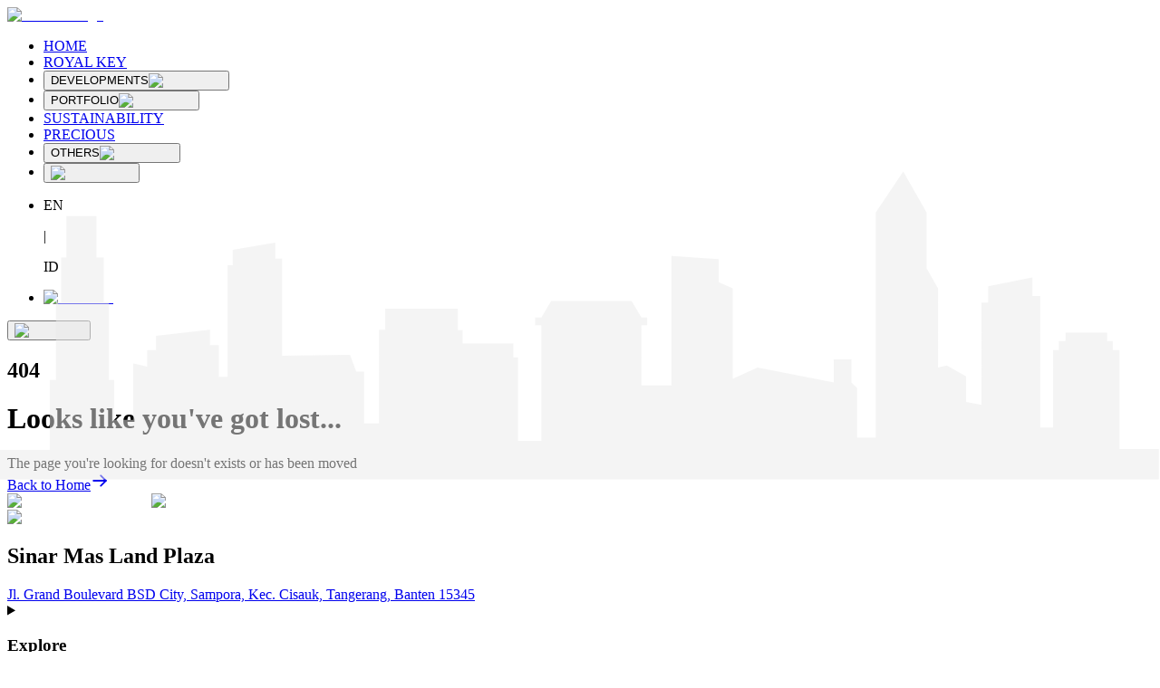

--- FILE ---
content_type: text/html; charset=utf-8
request_url: https://www.sinarmasland.com/news/amp/tangsel-sejiwa
body_size: 10180
content:
<!DOCTYPE html><html lang="en" class="__variable_ed3508 __variable_069ab3 __variable_51684b __variable_ef116d __variable_509056"><head><meta charSet="utf-8"/><meta name="viewport" content="width=device-width, initial-scale=1, maximum-scale=1"/><link rel="stylesheet" href="/_next/static/css/a4063306a0b4806d.css" data-precedence="next"/><link rel="stylesheet" href="/_next/static/css/9a243abae655cb4a.css" data-precedence="next"/><link rel="preload" as="script" fetchPriority="low" href="/_next/static/chunks/webpack-8c3cb0292e1feb1d.js"/><script src="/_next/static/chunks/4bd1b696-100b9d70ed4e49c1.js" async="" type="fff633b024b893c37ba20faa-text/javascript"></script><script src="/_next/static/chunks/1255-8befde0980f5cba9.js" async="" type="fff633b024b893c37ba20faa-text/javascript"></script><script src="/_next/static/chunks/main-app-f3336e172256d2ab.js" async="" type="fff633b024b893c37ba20faa-text/javascript"></script><script src="/_next/static/chunks/13b76428-c75990430d19f963.js" async="" type="fff633b024b893c37ba20faa-text/javascript"></script><script src="/_next/static/chunks/7523-4ce115625a6a8053.js" async="" type="fff633b024b893c37ba20faa-text/javascript"></script><script src="/_next/static/chunks/1601-e05b3aad0cee91bb.js" async="" type="fff633b024b893c37ba20faa-text/javascript"></script><script src="/_next/static/chunks/8236-8bdb78817062cde5.js" async="" type="fff633b024b893c37ba20faa-text/javascript"></script><script src="/_next/static/chunks/3324-551c54a808594d72.js" async="" type="fff633b024b893c37ba20faa-text/javascript"></script><script src="/_next/static/chunks/9515-83e2575a115fcb18.js" async="" type="fff633b024b893c37ba20faa-text/javascript"></script><script src="/_next/static/chunks/app/%5Blocale%5D/%5B...not-found%5D/page-c7f8b1a41a1d230c.js" async="" type="fff633b024b893c37ba20faa-text/javascript"></script><script src="/_next/static/chunks/app/%5Blocale%5D/loading-6744eb75cf86c7fb.js" async="" type="fff633b024b893c37ba20faa-text/javascript"></script><script src="/_next/static/chunks/4053-89cf0b19eb742633.js" async="" type="fff633b024b893c37ba20faa-text/javascript"></script><script src="/_next/static/chunks/app/%5Blocale%5D/layout-f7fd5fb7894641f7.js" async="" type="fff633b024b893c37ba20faa-text/javascript"></script><script src="/_next/static/chunks/app/%5Blocale%5D/error-40b52619208304b4.js" async="" type="fff633b024b893c37ba20faa-text/javascript"></script><script src="/_next/static/chunks/app/%5Blocale%5D/not-found-9a0349290429957b.js" async="" type="fff633b024b893c37ba20faa-text/javascript"></script><link rel="preload" href="https://www.googletagmanager.com/gtm.js?id=GTM-PHWRQV7" as="script"/><link rel="preload" href="https://cdn.izooto.com/scripts/undefined.js" as="script"/><link rel="preload" href="https://www.googletagmanager.com/gtag/js?id=G-05ZM50R9ZF" as="script"/><link rel="preload" href="https://www.googletagmanager.com/gtag/js?id=AW-696607262" as="script"/><link rel="preload" href="https://www.googletagmanager.com/gtag/js?id=AW-16626405758" as="script"/><link rel="preload" href="https://www.googletagmanager.com/gtag/js?id=AW-16468204392" as="script"/><link rel="preload" href="https://www.googletagmanager.com/gtag/js?id=AW-17104977754" as="script"/><link rel="preload" href="/qualtrics.js" as="script"/><meta name="next-size-adjust" content=""/><link rel="icon" href="/favicon.ico" sizes="any"/><meta http-equiv="Refresh" content="600"/><meta name="theme-color" content="#ab0204"/><script type="application/ld+json">{"@context":"https://schema.org","@type":"Organization","name":"Sinar Mas Land","url":"https://www.sinarmasland.com/","logo":"https://www.sinarmasland.com/app/uploads/2025/03/Logo-SML-Izooto-1.jpg","sameAs":["https://www.facebook.com/@sinarmasland","https://www.instagram.com/sinarmas_land/","https://x.com/sinarmas_land","https://www.linkedin.com/company/sinar-mas-land/"]}</script><script type="application/ld+json">{"@context":"https://schema.org","@type":"WebSite","name":"https://www.sinarmasland.com","url":"https://www.sinarmasland.com/"}</script><noscript><img height="1" width="1" style="display:none" src="https://www.facebook.com/tr?id=1162320990867127&amp;ev=PageView&amp;noscript=1"/></noscript><script src="/_next/static/chunks/polyfills-42372ed130431b0a.js" noModule="" type="fff633b024b893c37ba20faa-text/javascript"></script></head><body class="text-dark"><div hidden=""><!--$?--><template id="B:0"></template><!--/$--></div><div id="ZN_bPDQGqPGBHECKBE"></div><!--$?--><template id="B:1"></template><div class="fixed inset-0 z-50 flex items-center justify-center"><div class="h-12 w-12 animate-spin rounded-full border-4 border-dashed border-primary"></div></div><!--/$--><script type="fff633b024b893c37ba20faa-text/javascript">requestAnimationFrame(function(){$RT=performance.now()});</script><script src="/_next/static/chunks/webpack-8c3cb0292e1feb1d.js" id="_R_" async="" type="fff633b024b893c37ba20faa-text/javascript"></script><div hidden id="S:1"><header class=" bg-white fixed !top-0 z-50 max-h-svh w-full py-6 shadow-lg backdrop-blur-sm transition"><div class="grid grid-cols-[auto_1fr] px-6 xl:px-16"><a class="w-40" href="/en"><img alt="Sinarmas logo" loading="lazy" width="328" height="62" decoding="async" data-nimg="1" style="color:transparent" srcSet="/_next/image?url=%2F_next%2Fstatic%2Fmedia%2Fsinarmasland-logo-black.ae9746c6.png&amp;w=384&amp;q=75 1x, /_next/image?url=%2F_next%2Fstatic%2Fmedia%2Fsinarmasland-logo-black.ae9746c6.png&amp;w=750&amp;q=75 2x" src="/_next/image?url=%2F_next%2Fstatic%2Fmedia%2Fsinarmasland-logo-black.ae9746c6.png&amp;w=750&amp;q=75"/></a><div class="hidden self-center justify-self-end xl:block"><ul class="flex w-full items-center gap-5 2xl:gap-10"><li><a class="text-title after:bg-primary relative w-full text-sm after:absolute after:bottom-[-4px] after:left-0 after:h-[2px] after:w-0 after:transition-all after:duration-300 hover:after:w-full 2xl:text-base" href="/en">HOME</a></li><li><a class="text-title after:bg-primary relative w-full text-sm after:absolute after:bottom-[-4px] after:left-0 after:h-[2px] after:w-0 after:transition-all after:duration-300 hover:after:w-full 2xl:text-base" href="/en/royal-key">ROYAL KEY</a></li><li><button class="text-title after:bg-primary relative flex w-full items-center justify-between gap-1 text-sm after:absolute after:bottom-[-4px] after:left-0 after:h-[2px] after:w-0 after:transition-all after:duration-300 hover:after:w-full 2xl:text-base">DEVELOPMENTS<img alt="Caret down" loading="lazy" width="16" height="17" decoding="async" data-nimg="1" style="color:transparent" src="/_next/static/media/caret-down-black.603e76de.svg"/></button></li><li><button class="text-title after:bg-primary relative flex w-full items-center justify-between gap-1 text-sm after:absolute after:bottom-[-4px] after:left-0 after:h-[2px] after:w-0 after:transition-all after:duration-300 hover:after:w-full 2xl:text-base">PORTFOLIO<img alt="Caret down" loading="lazy" width="16" height="17" decoding="async" data-nimg="1" style="color:transparent" src="/_next/static/media/caret-down-black.603e76de.svg"/></button></li><li><a class="text-title after:bg-primary relative w-full text-sm after:absolute after:bottom-[-4px] after:left-0 after:h-[2px] after:w-0 after:transition-all after:duration-300 hover:after:w-full 2xl:text-base" href="/en/sustainability">SUSTAINABILITY</a></li><li><a class="text-title after:bg-primary relative w-full text-sm after:absolute after:bottom-[-4px] after:left-0 after:h-[2px] after:w-0 after:transition-all after:duration-300 hover:after:w-full 2xl:text-base" href="/en/precious">PRECIOUS</a></li><li><button class="text-title after:bg-primary relative flex w-full items-center justify-between gap-1 text-sm after:absolute after:bottom-[-4px] after:left-0 after:h-[2px] after:w-0 after:transition-all after:duration-300 hover:after:w-full 2xl:text-base">OTHERS<img alt="Caret down" loading="lazy" width="16" height="17" decoding="async" data-nimg="1" style="color:transparent" src="/_next/static/media/caret-down-black.603e76de.svg"/></button></li><li><button aria-label="Search" class="block"><img alt="Magnify icon" loading="lazy" width="24" height="25" decoding="async" data-nimg="1" class="size-6" style="color:transparent" src="/_next/static/media/magnify-black.dd65cb7d.svg"/></button></li><li><div class="text-title flex items-center gap-2"><p class="text-primary cursor-pointer text-sm 2xl:text-base">EN</p><span class="text-sm 2xl:text-base">|</span><p class=" cursor-pointer text-sm 2xl:text-base">ID</p></div></li><li><a aria-label="Login" class="block" href="/login"><img alt="User icon" loading="lazy" width="32" height="32" decoding="async" data-nimg="1" class="size-8" style="color:transparent" src="/_next/static/media/user-black.e7bb67e3.svg"/></a></li></ul></div><div class="flex self-center justify-self-end xl:hidden"><button><div aria-label="Menu"><img alt="Menu icon" loading="lazy" width="34" height="24" decoding="async" data-nimg="1" class="w-6" style="color:transparent" src="/_next/static/media/menu-black.734dcd6b.svg"/></div></button></div></div></header><div class="relative mx-auto mt-[180px] flex max-w-[450px] flex-col items-center gap-6 pb-[180px] text-center md:mb-28 md:py-5"><img alt="404" loading="lazy" decoding="async" data-nimg="fill" class="object-contain object-bottom" style="position:absolute;height:100%;width:100%;left:0;top:0;right:0;bottom:0;color:transparent" src="/bg-city.svg"/><div class="relative z-10 flex flex-col gap-2"><h2 class="text-6xl font-bold">404</h2><h1 class="text-2xl font-semibold">Looks like you&#x27;ve got lost...</h1><span class="text-dark-grey">The page you&#x27;re looking for doesn&#x27;t exists or has been moved</span></div><a class="relative z-10 flex items-center gap-1 text-primary" href="/en"><span class="text-sm">Back to Home</span><svg width="20" height="20" viewBox="0 0 20 20" fill="none" xmlns="http://www.w3.org/2000/svg" class="size-4"><path d="M3.125 10H16.875" stroke="currentColor" stroke-width="1.875" stroke-linecap="round" stroke-linejoin="round"></path><path d="M11.25 4.375L16.875 10L11.25 15.625" stroke="currentColor" stroke-width="1.875" stroke-linecap="round" stroke-linejoin="round"></path></svg></a></div><footer class="relative bg-shade-grey-5"><img alt="Footer Background 01" loading="lazy" width="476" height="165" decoding="async" data-nimg="1" class="absolute right-0 top-[44px] hidden lg:block" style="color:transparent" src="/_next/static/media/bg-footer.34ccde8c.svg"/><img alt="Footer Background 02" loading="lazy" width="476" height="165" decoding="async" data-nimg="1" class="absolute bottom-[44px] left-0 hidden -scale-y-100 lg:block" style="color:transparent" src="/_next/static/media/bg-footer.34ccde8c.svg"/><div class="relative flex"><div class="h-[45px] flex-1 bg-primary lg:h-[58px]"></div><div class="relative -top-[14px] max-w-44 lg:-top-[18px] lg:max-w-56"><img alt="Sinarmas logo footer" loading="lazy" width="450" height="151" decoding="async" data-nimg="1" style="color:transparent" srcSet="/_next/image?url=%2F_next%2Fstatic%2Fmedia%2Fsml-logo-footer.75c2afaa.png&amp;w=640&amp;q=75 1x, /_next/image?url=%2F_next%2Fstatic%2Fmedia%2Fsml-logo-footer.75c2afaa.png&amp;w=1080&amp;q=75 2x" src="/_next/image?url=%2F_next%2Fstatic%2Fmedia%2Fsml-logo-footer.75c2afaa.png&amp;w=1080&amp;q=75"/></div></div><div class="container relative max-w-[1190px]"><div class="grid grid-cols-1 lg:auto-rows-min lg:grid-cols-[auto_1fr] lg:gap-14 lg:pb-12 lg:pt-8"><div class="flex flex-col gap-1 border-b border-shade-grey-6 py-5 lg:max-w-96 lg:gap-2.5 lg:border-none lg:py-0"><h2 class="text-lg font-semibold lg:text-2xl">Sinar Mas Land Plaza</h2><a class="text-balance text-sm lg:text-base" target="_blank" rel="noopener noreferrer" href="https://maps.app.goo.gl/KLa5h4Dq1zcoxNsP6">Jl. Grand Boulevard BSD City, Sampora, Kec. Cisauk, Tangerang, Banten 15345</a></div><div class="flex flex-col gap-3 border-b border-shade-grey-6 py-5 lg:hidden"><details class="group"><summary class="flex cursor-pointer items-center justify-between"><h3>Explore</h3><svg width="11" height="18" viewBox="0 0 11 18" fill="none" xmlns="http://www.w3.org/2000/svg" class="h-3 shrink-0 grow-0 rotate-0 transition group-open:rotate-90"><path d="M2 1.5L9.5 9L2 16.5" stroke="currentColor" stroke-width="2.25" stroke-linecap="round" stroke-linejoin="round"></path></svg></summary><ul class="ml-4 mt-3 flex flex-col gap-3"><li class="relative"><a class="relative inline-block text-sm font-light" href="/en"><div class="flex flex-col items-start"><span>Home</span></div></a></li><li class="relative"><a class="relative inline-block text-sm font-light" href="/en/news"><div class="flex flex-col items-start"><span>News</span></div></a></li><li class="relative"><a class="relative inline-block text-sm font-light" href="/en/about-us"><div class="flex flex-col items-start"><span>About Us</span></div></a></li><li class="relative"><a class="relative inline-block text-sm font-light" href="https://www.dhub-sez.com/?utm_source=Website&amp;utm_medium=SMLWebsite&amp;utm_campaign=Digital_2025&amp;utm_content=SMLWebsite_FooterSML"><div class="flex flex-col items-start"><span>D-HUB SEZ</span></div></a></li><li class="relative"><a class="relative inline-block text-sm font-light" href="/en/sustainability"><div class="flex flex-col items-start"><span>Sustainability</span></div></a></li><li class="relative"><a class="relative inline-block text-sm font-light" href="/en/precious"><div class="flex flex-col items-start"><span>Precious</span></div></a></li><li class="relative"><a class="relative inline-block text-sm font-light" href="/en/investors"><div class="flex flex-col items-start"><span>Investors</span></div></a></li><li class="relative"><a class="relative inline-block text-sm font-light" href="/en/royal-key"><div class="flex flex-col items-start"><div class="absolute -right-4 -top-3 mb-1 rounded-xl bg-primary px-2 pb-[2px] text-xs leading-none text-white">new</div><span>Royal Key</span></div></a></li><li class="relative"><a class="relative inline-block text-sm font-light" href="/en/contact-us"><div class="flex flex-col items-start"><span>Contact Us</span></div></a></li><li class="relative"><a class="relative inline-block text-sm font-light" href="/en/event"><div class="flex flex-col items-start"><span>Events</span></div></a></li></ul></details><details class="group"><summary class="flex cursor-pointer items-center justify-between"><h3>Developments</h3><svg width="11" height="18" viewBox="0 0 11 18" fill="none" xmlns="http://www.w3.org/2000/svg" class="h-3 shrink-0 grow-0 rotate-0 transition group-open:rotate-90"><path d="M2 1.5L9.5 9L2 16.5" stroke="currentColor" stroke-width="2.25" stroke-linecap="round" stroke-linejoin="round"></path></svg></summary><ul class="ml-4 mt-3 flex flex-col gap-3"><li class="relative"><a class="relative inline-block text-sm font-light" href="/en/development/township"><div class="flex flex-col items-start"><span>Township</span></div></a></li><li class="relative"><a class="relative inline-block text-sm font-light" href="/en/development/hospitality"><div class="flex flex-col items-start"><span>Hospitality</span></div></a></li><li class="relative"><a class="relative inline-block text-sm font-light" href="/en/development/residential"><div class="flex flex-col items-start"><span>Residential</span></div></a></li><li class="relative"><a class="relative inline-block text-sm font-light" href="/en/development/commercial"><div class="flex flex-col items-start"><span>Commercial</span></div></a></li><li class="relative"><a class="relative inline-block text-sm font-light" href="/en/development/office"><div class="flex flex-col items-start"><span>Offices</span></div></a></li><li class="relative"><a class="relative inline-block text-sm font-light" href="/en/development/industrial"><div class="flex flex-col items-start"><span>Industrial</span></div></a></li><li class="relative"><a class="relative inline-block text-sm font-light" href="/en/development/retail"><div class="flex flex-col items-start"><span>Retail</span></div></a></li></ul></details><details class="group"><summary class="flex cursor-pointer items-center justify-between"><h3>Our E-Stores</h3><svg width="11" height="18" viewBox="0 0 11 18" fill="none" xmlns="http://www.w3.org/2000/svg" class="h-3 shrink-0 grow-0 rotate-0 transition group-open:rotate-90"><path d="M2 1.5L9.5 9L2 16.5" stroke="currentColor" stroke-width="2.25" stroke-linecap="round" stroke-linejoin="round"></path></svg></summary><ul class="ml-4 mt-3 flex flex-col gap-3"><li class="relative"><a class="relative inline-block text-sm font-light" href="https://www.blibli.com/merchant/sinar-mas-land-official-store/SIM-70041?utm_source=Website&amp;utm_medium=SMLWebsite&amp;utm_campaign=Digital_2021&amp;utm_content=Blibli_Footer_Website_SML"><div class="flex flex-col items-start"><span>Blibli</span></div></a></li><li class="relative"><a class="relative inline-block text-sm font-light" href="https://www.tokopedia.com/sinarmasland?utm_source=Website&amp;utm_medium=SMLWebsite&amp;utm_campaign=Digital_2021&amp;utm_content=Tokopedia_Footer_Website_SML"><div class="flex flex-col items-start"><span>Tokopedia</span></div></a></li></ul></details></div><div class="flex flex-col items-start gap-2 border-b border-shade-grey-6 pb-6 pt-5 lg:col-start-1 lg:row-start-2 lg:border-none lg:py-0"><h3 class="text-sm font-medium lg:text-base">Contact Us</h3><a class="lg:text-sm" href="tel:+622150368368">+6221-50368368</a><p class="mt-2 text-xs font-light lg:mt-6 lg:text-base">Got a question or feedback?<!-- --> <br/>Drop us a message, and we’ll get back to you soon!</p><a class="mt-2 flex items-center gap-2.5 rounded-full bg-primary px-6 py-2.5 text-white" href="/cdn-cgi/l/email-protection#f1989f979eb182989f90839c90829d909f95df929e9c"><span>Send Us Message</span><svg width="15" height="12" viewBox="0 0 15 12" fill="none" xmlns="http://www.w3.org/2000/svg" class="h-3"><path d="M1.5 12C1.0875 12 0.734375 11.8531 0.440625 11.5594C0.146875 11.2656 0 10.9125 0 10.5V1.5C0 1.0875 0.146875 0.734375 0.440625 0.440625C0.734375 0.146875 1.0875 0 1.5 0H13.5C13.9125 0 14.2656 0.146875 14.5594 0.440625C14.8531 0.734375 15 1.0875 15 1.5V10.5C15 10.9125 14.8531 11.2656 14.5594 11.5594C14.2656 11.8531 13.9125 12 13.5 12H1.5ZM7.5 6.75L1.5 3V10.5H13.5V3L7.5 6.75ZM7.5 5.25L13.5 1.5H1.5L7.5 5.25ZM1.5 3V1.5V10.5V3Z" fill="currentColor"></path></svg></a></div><div class="grid auto-rows-min grid-cols-1 pb-6 pt-5 lg:col-start-2 lg:row-span-2 lg:row-start-1 lg:grid-cols-[auto_auto_1fr] lg:grid-rows-[auto_1fr] lg:gap-x-14 lg:gap-y-8 lg:justify-self-end lg:py-0"><div class="hidden lg:row-span-2 lg:flex lg:flex-col lg:gap-4"><h3 class="text-lg font-semibold">Explore</h3><ul class="grid grid-cols-[auto_1fr] gap-3"><li><a class="relative text-sm" href="/en">Home</a></li><li><a class="relative text-sm" href="/en/news">News</a></li><li><a class="relative text-sm" href="/en/about-us">About Us</a></li><li><a class="relative text-sm" target="_blank" rel="noopener noreferrer" href="https://www.dhub-sez.com/?utm_source=Website&amp;utm_medium=SMLWebsite&amp;utm_campaign=Digital_2025&amp;utm_content=SMLWebsite_FooterSML">D-HUB SEZ</a></li><li><a class="relative text-sm" href="/en/sustainability">Sustainability</a></li><li><a class="relative text-sm" href="/en/precious">Precious</a></li><li><a class="relative text-sm" href="/en/investors">Investors</a></li><li><a class="relative text-sm" href="/en/royal-key"><div class="absolute -right-4 -top-3 rounded-xl bg-primary px-2 pb-[2px] text-xs leading-none text-white">new</div>Royal Key</a></li><li><a class="relative text-sm" href="/en/contact-us">Contact Us</a></li><li><a class="relative text-sm" href="/en/event">Events</a></li></ul></div><div class="row-span-2 hidden lg:flex lg:max-w-32 lg:flex-col lg:gap-4"><h3 class="text-lg font-semibold">Developments</h3><ul class="grid grid-cols-1 gap-3"><li><a class="text-sm" href="/en/development/township">Township</a></li><li><a class="text-sm" href="/en/development/hospitality">Hospitality</a></li><li><a class="text-sm" href="/en/development/residential">Residential</a></li><li><a class="text-sm" href="/en/development/commercial">Commercial</a></li><li><a class="text-sm" href="/en/development/office">Offices</a></li><li><a class="text-sm" href="/en/development/industrial">Industrial</a></li><li><a class="text-sm" href="/en/development/retail">Retail</a></li></ul></div><div class="hidden lg:flex lg:flex-col lg:gap-4"><h3 class="text-lg font-semibold">Our E-Stores</h3><ul class="grid grid-cols-1 gap-3"><li><a class="text-sm" target="_blank" href="https://www.blibli.com/merchant/sinar-mas-land-official-store/SIM-70041?utm_source=Website&amp;utm_medium=SMLWebsite&amp;utm_campaign=Digital_2021&amp;utm_content=Blibli_Footer_Website_SML">Blibli</a></li><li><a class="text-sm" target="_blank" href="https://www.tokopedia.com/sinarmasland?utm_source=Website&amp;utm_medium=SMLWebsite&amp;utm_campaign=Digital_2021&amp;utm_content=Tokopedia_Footer_Website_SML">Tokopedia</a></li></ul></div><div class="flex flex-col gap-4 lg:gap-5"><h3 class="text-sm font-medium lg:text-lg lg:font-semibold">Follow Us</h3><div class="flex flex-wrap justify-start gap-4 lg:gap-3"><a target="_blank" href="https://www.instagram.com/sinarmas_land"><img alt="Instagram Icon" loading="lazy" width="54" height="54" decoding="async" data-nimg="1" class="size-8 lg:size-7" style="color:transparent" src="/_next/static/media/ig-black-circle.a3360f82.svg"/></a><a target="_blank" href="https://twitter.com/sinarmas_land"><img alt="X Icon" loading="lazy" width="54" height="54" decoding="async" data-nimg="1" class="size-8 lg:size-7" style="color:transparent" src="/_next/static/media/x-black-circle.6fe6d711.svg"/></a><a target="_blank" href="https://www.facebook.com/sinarmasland/"><img alt="Facebook Icon" loading="lazy" width="54" height="54" decoding="async" data-nimg="1" class="size-8 lg:size-7" style="color:transparent" src="/_next/static/media/fb-black-circle.c9f279d3.svg"/></a><a target="_blank" href="https://www.linkedin.com/company/sinar-mas-land"><img alt="Linkedin Icon" loading="lazy" width="54" height="54" decoding="async" data-nimg="1" class="size-8 lg:size-7" style="color:transparent" src="/_next/static/media/li-black-circle.3e5a9d48.svg"/></a><a target="_blank" href="https://www.youtube.com/channel/UCVxIPn2_4HYa18VclGzIqKg"><img alt="Youtube Icon" loading="lazy" width="54" height="54" decoding="async" data-nimg="1" class="size-8 lg:size-7" style="color:transparent" src="/_next/static/media/yt-black-circle.1a08ab15.svg"/></a><a target="_blank" href="https://www.tiktok.com/@sinarmas_land"><img alt="Tiktok Icon" loading="lazy" width="54" height="54" decoding="async" data-nimg="1" class="size-8 lg:size-7" style="color:transparent" src="/_next/static/media/tt-black-circle.fc36c5ca.svg"/></a></div></div></div></div></div><div class="relative bg-dark py-4 text-[10px] text-shade-grey-5 lg:py-6 lg:text-sm"><div class="container flex justify-between"><span>© <!-- -->2026<!-- --> Sinar Mas Land. All Right Reserved.</span><div class="flex gap-2 lg:gap-3"><a href="/en/terms-&amp;-conditions">Terms &amp; Conditions</a><a href="/en/privacy-policy">Privacy Policy</a></div></div></div></footer><!--$?--><template id="B:2"></template><!--/$--></div><script data-cfasync="false" src="/cdn-cgi/scripts/5c5dd728/cloudflare-static/email-decode.min.js"></script><script type="fff633b024b893c37ba20faa-text/javascript">$RB=[];$RV=function(a){$RT=performance.now();for(var b=0;b<a.length;b+=2){var c=a[b],e=a[b+1];null!==e.parentNode&&e.parentNode.removeChild(e);var f=c.parentNode;if(f){var g=c.previousSibling,h=0;do{if(c&&8===c.nodeType){var d=c.data;if("/$"===d||"/&"===d)if(0===h)break;else h--;else"$"!==d&&"$?"!==d&&"$~"!==d&&"$!"!==d&&"&"!==d||h++}d=c.nextSibling;f.removeChild(c);c=d}while(c);for(;e.firstChild;)f.insertBefore(e.firstChild,c);g.data="$";g._reactRetry&&requestAnimationFrame(g._reactRetry)}}a.length=0};
$RC=function(a,b){if(b=document.getElementById(b))(a=document.getElementById(a))?(a.previousSibling.data="$~",$RB.push(a,b),2===$RB.length&&("number"!==typeof $RT?requestAnimationFrame($RV.bind(null,$RB)):(a=performance.now(),setTimeout($RV.bind(null,$RB),2300>a&&2E3<a?2300-a:$RT+300-a)))):b.parentNode.removeChild(b)};$RC("B:1","S:1")</script><div hidden id="S:2"></div><script type="fff633b024b893c37ba20faa-text/javascript">$RC("B:2","S:2")</script><title>Sinar Mas Land, Leading Diversified Developer in Indonesia</title><meta name="description" content="Sinar Mas Land is the largest and most diverse property developer in Indonesia with rich experience of more than 50 years in the field of property development."/><meta name="author" content="sinarmasland.com"/><meta name="robots" content="index, follow"/><meta name="facebook-domain-verification" content="chwch3ysw58cuclz2hxpez66qcpz2r"/><meta name="fb:app_id" content="401011690922768"/><meta name="google-site-verification" content="9KRNLhuCOVE_23TzMgR-H30kISq6q1UhaXiV0Hp9pLM"/><link rel="canonical" href="https://www.sinarmasland.com"/><link rel="alternate" type="application/rss+xml" href="https://www.sinarmasland.com/feeds.xml"/><meta name="mobile-web-app-capable" content="yes"/><meta name="apple-mobile-web-app-status-bar-style" content="black"/><meta property="og:title" content="Sinar Mas Land"/><meta property="og:description" content="Sinar Mas Land is the largest and most diverse property developer in Indonesia with rich experience of more than 50 years in the field of property development."/><meta property="og:image" content="https://www.sinarmasland.com/static/sml-plaza-6a6e8ebe7eb4ad249e70d5149c18fcc0.png"/><meta property="og:image:alt" content="Sinar Mas Land"/><meta property="og:image:type" content="image/jpeg"/><meta property="og:image:width" content="1200"/><meta property="og:image:height" content="630"/><meta property="og:type" content="website"/><meta name="twitter:card" content="summary_large_image"/><meta name="twitter:site" content="@sinarmas_land"/><meta name="twitter:creator" content="@sinarmas_land"/><meta name="twitter:title" content="Sinar Mas Land"/><meta name="twitter:description" content="Sinar Mas Land is the largest and most diverse property developer in Indonesia with rich experience of more than 50 years in the field of property development."/><meta name="twitter:image" content="https://www.sinarmasland.com/static/sml-plaza-6a6e8ebe7eb4ad249e70d5149c18fcc0.png"/><link rel="icon" href="/favicon.ico"/><script type="fff633b024b893c37ba20faa-text/javascript">document.querySelectorAll('body link[rel="icon"], body link[rel="apple-touch-icon"]').forEach(el => document.head.appendChild(el))</script><div hidden id="S:0"></div><script type="fff633b024b893c37ba20faa-text/javascript">$RC("B:0","S:0")</script><script type="fff633b024b893c37ba20faa-text/javascript">(self.__next_f=self.__next_f||[]).push([0])</script><script type="fff633b024b893c37ba20faa-text/javascript">self.__next_f.push([1,"1:\"$Sreact.fragment\"\n2:I[9766,[],\"\"]\n3:I[98924,[],\"\"]\n5:I[81959,[],\"ClientPageRoot\"]\n6:I[46468,[\"586\",\"static/chunks/13b76428-c75990430d19f963.js\",\"7523\",\"static/chunks/7523-4ce115625a6a8053.js\",\"1601\",\"static/chunks/1601-e05b3aad0cee91bb.js\",\"8236\",\"static/chunks/8236-8bdb78817062cde5.js\",\"3324\",\"static/chunks/3324-551c54a808594d72.js\",\"9515\",\"static/chunks/9515-83e2575a115fcb18.js\",\"3120\",\"static/chunks/app/%5Blocale%5D/%5B...not-found%5D/page-c7f8b1a41a1d230c.js\"],\"default\"]\n7:I[24431,[],\"OutletBoundary\"]\n9:I[15278,[],\"AsyncMetadataOutlet\"]\nb:I[15936,[\"9076\",\"static/chunks/app/%5Blocale%5D/loading-6744eb75cf86c7fb.js\"],\"default\"]\nc:I[24431,[],\"ViewportBoundary\"]\ne:I[24431,[],\"MetadataBoundary\"]\nf:\"$Sreact.suspense\"\n11:I[57150,[],\"\"]\n12:I[94364,[\"7523\",\"static/chunks/7523-4ce115625a6a8053.js\",\"4053\",\"static/chunks/4053-89cf0b19eb742633.js\",\"8450\",\"static/chunks/app/%5Blocale%5D/layout-f7fd5fb7894641f7.js\"],\"default\"]\n13:I[10919,[\"7523\",\"static/chunks/7523-4ce115625a6a8053.js\",\"4053\",\"static/chunks/4053-89cf0b19eb742633.js\",\"8450\",\"static/chunks/app/%5Blocale%5D/layout-f7fd5fb7894641f7.js\"],\"default\"]\n14:I[41402,[\"7523\",\"static/chunks/7523-4ce115625a6a8053.js\",\"4053\",\"static/chunks/4053-89cf0b19eb742633.js\",\"8450\",\"static/chunks/app/%5Blocale%5D/layout-f7fd5fb7894641f7.js\"],\"\"]\n15:I[98202,[\"7523\",\"static/chunks/7523-4ce115625a6a8053.js\",\"4053\",\"static/chunks/4053-89cf0b19eb742633.js\",\"8450\",\"static/chunks/app/%5Blocale%5D/layout-f7fd5fb7894641f7.js\"],\"GoogleTagManager\"]\n17:I[68332,[\"7523\",\"static/chunks/7523-4ce115625a6a8053.js\",\"4053\",\"static/chunks/4053-89cf0b19eb742633.js\",\"8450\",\"static/chunks/app/%5Blocale%5D/layout-f7fd5fb7894641f7.js\"],\"GoogleAnalytics\"]\n18:I[197,[\"7523\",\"static/chunks/7523-4ce115625a6a8053.js\",\"4053\",\"static/chunks/4053-89cf0b19eb742633.js\",\"8450\",\"static/chunks/app/%5Blocale%5D/layout-f7fd5fb7894641f7.js\"],\"LocationPermissionLoad\"]\n19:I[3809,[\"7523\",\"static/chunks/7523-4ce115625a6a8053.js\",\"4053\",\"static/chunks/4053-89cf0b19eb742633.js\",\"8450\",\"static/chunks/app/%5Blocale%5D/layout-f7fd"])</script><script type="fff633b024b893c37ba20faa-text/javascript">self.__next_f.push([1,"5fb7894641f7.js\"],\"default\"]\n1c:I[3438,[\"7523\",\"static/chunks/7523-4ce115625a6a8053.js\",\"4053\",\"static/chunks/4053-89cf0b19eb742633.js\",\"8450\",\"static/chunks/app/%5Blocale%5D/layout-f7fd5fb7894641f7.js\"],\"default\"]\n1d:I[13874,[\"586\",\"static/chunks/13b76428-c75990430d19f963.js\",\"7523\",\"static/chunks/7523-4ce115625a6a8053.js\",\"1601\",\"static/chunks/1601-e05b3aad0cee91bb.js\",\"8236\",\"static/chunks/8236-8bdb78817062cde5.js\",\"3324\",\"static/chunks/3324-551c54a808594d72.js\",\"9515\",\"static/chunks/9515-83e2575a115fcb18.js\",\"8530\",\"static/chunks/app/%5Blocale%5D/error-40b52619208304b4.js\"],\"default\"]\n1e:I[35908,[\"586\",\"static/chunks/13b76428-c75990430d19f963.js\",\"7523\",\"static/chunks/7523-4ce115625a6a8053.js\",\"1601\",\"static/chunks/1601-e05b3aad0cee91bb.js\",\"8236\",\"static/chunks/8236-8bdb78817062cde5.js\",\"3324\",\"static/chunks/3324-551c54a808594d72.js\",\"9515\",\"static/chunks/9515-83e2575a115fcb18.js\",\"3224\",\"static/chunks/app/%5Blocale%5D/not-found-9a0349290429957b.js\"],\"default\"]\n1f:I[80622,[],\"IconMark\"]\n:HL[\"/_next/static/media/0484562807a97172-s.p.woff2\",\"font\",{\"crossOrigin\":\"\",\"type\":\"font/woff2\"}]\n:HL[\"/_next/static/media/13971731025ec697-s.p.woff2\",\"font\",{\"crossOrigin\":\"\",\"type\":\"font/woff2\"}]\n:HL[\"/_next/static/media/3be83a346553616c-s.p.woff2\",\"font\",{\"crossOrigin\":\"\",\"type\":\"font/woff2\"}]\n:HL[\"/_next/static/media/4c285fdca692ea22-s.p.woff2\",\"font\",{\"crossOrigin\":\"\",\"type\":\"font/woff2\"}]\n:HL[\"/_next/static/media/7b0b24f36b1a6d0b-s.p.woff2\",\"font\",{\"crossOrigin\":\"\",\"type\":\"font/woff2\"}]\n:HL[\"/_next/static/media/8888a3826f4a3af4-s.p.woff2\",\"font\",{\"crossOrigin\":\"\",\"type\":\"font/woff2\"}]\n:HL[\"/_next/static/media/904be59b21bd51cb-s.p.woff2\",\"font\",{\"crossOrigin\":\"\",\"type\":\"font/woff2\"}]\n:HL[\"/_next/static/media/b957ea75a84b6ea7-s.p.woff2\",\"font\",{\"crossOrigin\":\"\",\"type\":\"font/woff2\"}]\n:HL[\"/_next/static/media/eafabf029ad39a43-s.p.woff2\",\"font\",{\"crossOrigin\":\"\",\"type\":\"font/woff2\"}]\n:HL[\"/_next/static/css/a4063306a0b4806d.css\",\"style\"]\n:HL[\"/_next/static/css/9a243abae655cb4a.css\",\"style\"]\n"])</script><script type="fff633b024b893c37ba20faa-text/javascript">self.__next_f.push([1,"0:{\"P\":null,\"b\":\"Hv6g_PW3BcpYsT3Qlfrep\",\"p\":\"\",\"c\":[\"\",\"news\",\"amp\",\"tangsel-sejiwa\"],\"i\":false,\"f\":[[[\"\",{\"children\":[[\"locale\",\"en\",\"d\"],{\"children\":[[\"not-found\",\"news/amp/tangsel-sejiwa\",\"c\"],{\"children\":[\"__PAGE__\",{}]}]},\"$undefined\",\"$undefined\",true]}],[\"\",[\"$\",\"$1\",\"c\",{\"children\":[null,[\"$\",\"$L2\",null,{\"parallelRouterKey\":\"children\",\"error\":\"$undefined\",\"errorStyles\":\"$undefined\",\"errorScripts\":\"$undefined\",\"template\":[\"$\",\"$L3\",null,{}],\"templateStyles\":\"$undefined\",\"templateScripts\":\"$undefined\",\"notFound\":[[[\"$\",\"title\",null,{\"children\":\"404: This page could not be found.\"}],[\"$\",\"div\",null,{\"style\":{\"fontFamily\":\"system-ui,\\\"Segoe UI\\\",Roboto,Helvetica,Arial,sans-serif,\\\"Apple Color Emoji\\\",\\\"Segoe UI Emoji\\\"\",\"height\":\"100vh\",\"textAlign\":\"center\",\"display\":\"flex\",\"flexDirection\":\"column\",\"alignItems\":\"center\",\"justifyContent\":\"center\"},\"children\":[\"$\",\"div\",null,{\"children\":[[\"$\",\"style\",null,{\"dangerouslySetInnerHTML\":{\"__html\":\"body{color:#000;background:#fff;margin:0}.next-error-h1{border-right:1px solid rgba(0,0,0,.3)}@media (prefers-color-scheme:dark){body{color:#fff;background:#000}.next-error-h1{border-right:1px solid rgba(255,255,255,.3)}}\"}}],[\"$\",\"h1\",null,{\"className\":\"next-error-h1\",\"style\":{\"display\":\"inline-block\",\"margin\":\"0 20px 0 0\",\"padding\":\"0 23px 0 0\",\"fontSize\":24,\"fontWeight\":500,\"verticalAlign\":\"top\",\"lineHeight\":\"49px\"},\"children\":404}],[\"$\",\"div\",null,{\"style\":{\"display\":\"inline-block\"},\"children\":[\"$\",\"h2\",null,{\"style\":{\"fontSize\":14,\"fontWeight\":400,\"lineHeight\":\"49px\",\"margin\":0},\"children\":\"This page could not be found.\"}]}]]}]}]],[]],\"forbidden\":\"$undefined\",\"unauthorized\":\"$undefined\"}]]}],{\"children\":[[\"locale\",\"en\",\"d\"],[\"$\",\"$1\",\"c\",{\"children\":[[[\"$\",\"link\",\"0\",{\"rel\":\"stylesheet\",\"href\":\"/_next/static/css/a4063306a0b4806d.css\",\"precedence\":\"next\",\"crossOrigin\":\"$undefined\",\"nonce\":\"$undefined\"}],[\"$\",\"link\",\"1\",{\"rel\":\"stylesheet\",\"href\":\"/_next/static/css/9a243abae655cb4a.css\",\"precedence\":\"next\",\"crossOrigin\":\"$undefined\",\"nonce\":\"$undefined\"}]],\"$L4\"]}],{\"children\":[[\"not-found\",\"news/amp/tangsel-sejiwa\",\"c\"],[\"$\",\"$1\",\"c\",{\"children\":[null,[\"$\",\"$L2\",null,{\"parallelRouterKey\":\"children\",\"error\":\"$undefined\",\"errorStyles\":\"$undefined\",\"errorScripts\":\"$undefined\",\"template\":[\"$\",\"$L3\",null,{}],\"templateStyles\":\"$undefined\",\"templateScripts\":\"$undefined\",\"notFound\":\"$undefined\",\"forbidden\":\"$undefined\",\"unauthorized\":\"$undefined\"}]]}],{\"children\":[\"__PAGE__\",[\"$\",\"$1\",\"c\",{\"children\":[[\"$\",\"$L5\",null,{\"Component\":\"$6\",\"searchParams\":{},\"params\":{\"locale\":\"en\",\"not-found\":[\"news\",\"amp\",\"tangsel-sejiwa\"]}}],null,[\"$\",\"$L7\",null,{\"children\":[\"$L8\",[\"$\",\"$L9\",null,{\"promise\":\"$@a\"}]]}]]}],{},null,false]},null,false]},[[\"$\",\"$Lb\",\"l\",{}],[],[]],false]},null,false],[\"$\",\"$1\",\"h\",{\"children\":[null,[[\"$\",\"$Lc\",null,{\"children\":\"$Ld\"}],[\"$\",\"meta\",null,{\"name\":\"next-size-adjust\",\"content\":\"\"}]],[\"$\",\"$Le\",null,{\"children\":[\"$\",\"div\",null,{\"hidden\":true,\"children\":[\"$\",\"$f\",null,{\"fallback\":null,\"children\":\"$L10\"}]}]}]]}],false]],\"m\":\"$undefined\",\"G\":[\"$11\",[]],\"s\":false,\"S\":false}\n"])</script><script type="fff633b024b893c37ba20faa-text/javascript">self.__next_f.push([1,"4:[\"$\",\"html\",null,{\"lang\":\"en\",\"className\":\"__variable_ed3508 __variable_069ab3 __variable_51684b __variable_ef116d __variable_509056\",\"children\":[[\"$\",\"head\",null,{\"children\":[[\"$\",\"link\",null,{\"rel\":\"icon\",\"href\":\"/favicon.ico\",\"sizes\":\"any\"}],[\"$\",\"$L12\",null,{\"data\":true}],[\"$\",\"$L13\",null,{\"data\":{\"@context\":\"https://schema.org\",\"@type\":\"Organization\",\"name\":\"Sinar Mas Land\",\"url\":\"https://www.sinarmasland.com/\",\"logo\":\"https://www.sinarmasland.com/app/uploads/2025/03/Logo-SML-Izooto-1.jpg\",\"sameAs\":[\"https://www.facebook.com/@sinarmasland\",\"https://www.instagram.com/sinarmas_land/\",\"https://x.com/sinarmas_land\",\"https://www.linkedin.com/company/sinar-mas-land/\"]}}],[\"$\",\"$L13\",null,{\"data\":{\"@context\":\"https://schema.org\",\"@type\":\"WebSite\",\"name\":\"https://www.sinarmasland.com\",\"url\":\"https://www.sinarmasland.com/\"}}],[\"$\",\"$L14\",null,{\"id\":\"facebook-pixel\",\"strategy\":\"afterInteractive\",\"children\":\"\\n          !function(b,e,f,g,a,c,d){\\n            if(!b.fbq){\\n              a = b.fbq = function(){\\n                a.callMethod ? a.callMethod.apply(a, arguments) : a.queue.push(arguments);\\n              };\\n              if(!b._fbq) b._fbq = a;\\n              a.push = a;\\n              a.loaded = true;\\n              a.version = '2.0';\\n              a.queue = [];\\n              c = e.createElement(f);\\n              c.async = true;\\n              c.src = g;\\n              d = e.getElementsByTagName(f)[0];\\n              d.parentNode.insertBefore(c, d);\\n            }\\n          }(window, document, 'script', 'https://connect.facebook.net/en_US/fbevents.js');\\n\\n          fbq.disablePushState = true;\\n          fbq('init', '1162320990867127');\\n          fbq('track', 'PageView');\\n        \"}],[\"$\",\"noscript\",null,{\"children\":[\"$\",\"img\",null,{\"height\":\"1\",\"width\":\"1\",\"style\":{\"display\":\"none\"},\"src\":\"https://www.facebook.com/tr?id=1162320990867127\u0026ev=PageView\u0026noscript=1\"}]}]]}],[\"$\",\"$L15\",null,{\"gtmId\":\"GTM-PHWRQV7\"}],[\"$\",\"$L14\",null,{\"id\":\"izooto-inline\",\"children\":\"window._izq = window._izq || []; window._izq.push([\\\"init\\\"]);\"}],[\"$\",\"$L14\",null,{\"type\":\"text/javascript\",\"lang\":\"javascript\",\"src\":\"https://cdn.izooto.com/scripts/undefined.js\"}],[\"$\",\"body\",null,{\"className\":\"text-dark\",\"children\":[[\"$\",\"div\",null,{\"id\":\"ZN_bPDQGqPGBHECKBE\"}],\"$L16\"]}],[\"$\",\"$L17\",null,{\"gaId\":\"G-05ZM50R9ZF\"}],[\"$\",\"$L17\",null,{\"gaId\":\"AW-696607262\"}],[\"$\",\"$L17\",null,{\"gaId\":\"AW-16626405758\"}],[\"$\",\"$L17\",null,{\"gaId\":\"AW-16468204392\"}],[\"$\",\"$L17\",null,{\"gaId\":\"AW-17104977754\"}],[\"$\",\"$L18\",null,{}],[\"$\",\"$L14\",null,{\"type\":\"text/javascript\",\"lang\":\"javascript\",\"src\":\"/qualtrics.js\"}]]}]\n"])</script><script type="fff633b024b893c37ba20faa-text/javascript">self.__next_f.push([1,"d:[[\"$\",\"meta\",\"0\",{\"charSet\":\"utf-8\"}],[\"$\",\"meta\",\"1\",{\"name\":\"viewport\",\"content\":\"width=device-width, initial-scale=1, maximum-scale=1\"}],[\"$\",\"meta\",\"2\",{\"name\":\"theme-color\",\"content\":\"#ab0204\"}]]\n8:null\n"])</script><script type="fff633b024b893c37ba20faa-text/javascript">self.__next_f.push([1,"16:[\"$\",\"$L19\",null,{\"formats\":\"$undefined\",\"locale\":\"en\",\"messages\":{\"home\":\"Home\",\"discover_project\":{\"development\":\"Developments\",\"township\":\"Township\",\"hospitality\":\"Hospitality\",\"residential\":\"Residential\",\"commercial\":\"Commercial\",\"office\":\"Offices\",\"industrial\":\"Industrial\",\"retail\":\"Retail\",\"kavling\":\"Kavling\",\"e_catalog\":\"E-Catalog\",\"see_all_projects\":\"See all Projects\",\"bsd_city\":\"BSD City\",\"bsd_city_desc\":\"Place designed for the ultimate modern living experience.\",\"discover_now\":\"Discover Now\"},\"corporate\":{\"parent\":\"Corporate\",\"about_us\":\"About Us\",\"partners\":\"Partners\",\"history\":\"History\",\"news\":\"News\",\"awards\":\"Awards\",\"events\":\"Events\",\"overseas_business\":\"Overseas Business\",\"career\":\"Career\",\"contact_us\":\"Contact Us\",\"vendor_registration\":\"Vendor Registration\",\"vendor_registration_desc\":\"Seamlessly register to unlock opportunities and collaborate in building innovative projects together.\",\"get_started\":\"Get Started\",\"business_pillars\":\"Business Pillars\"},\"sustainability\":\"Sustainability\",\"precious\":\"Precious\",\"others\":{\"parent\":\"Others\",\"investors\":{\"parent\":\"Investors\",\"general_information\":\"General Information\",\"information_disclosure_statement\":\"Information Disclosure Statement\",\"annual_report_circulars\":\"Annual Report/Circulars\",\"board_of_directors\":\"Board of Directors\",\"financial_report\":\"Financial Report\",\"investor_relations\":\"Investor Relations\",\"corporate_governance\":\"Corporate Governance\",\"living_lab_ventures\":\"Living Lab Ventures\",\"public_expose\":\"Public Expose\",\"corporate_structures\":\"Corporate Structures\"},\"career\":{\"parent\":\"Career\",\"discover_more_opportunities\":\"Discover more opportunities\"},\"special_programs\":{\"parent\":\"Move in Quickly\",\"royal_key\":\"Royal Key\",\"special_programs_desc\":\"Lets Move in Quickly!\"},\"press_release\":\"Press Release\",\"press_release_desc\":\"Get the latest updates and achievements from Sinar Mas Land.\",\"discover_now\":\"Discover Now\",\"video_competition_2025\":\"Video Competition 2025\",\"kek_bsd\":\"D-HUB SEZ\"},\"got_question\":\"Got a question or feedback?\",\"drop_us_message\":\"Drop us a message, and we’ll get back to you soon!\",\"send_message\":\"Send Us Message\",\"explore\":\"Explore\",\"discover_development\":\"Developments\",\"our_e_store\":\"Our E-Stores\",\"follow_us\":\"Follow Us\",\"blibli\":\"Blibli\",\"tokopedia\":\"Tokopedia\",\"see_all\":\"See All\",\"our_projects\":\"Our Projects\",\"news\":{\"latest_news\":\"Latest News\"},\"location\":\"Location\",\"property_type\":\"Property Type\",\"project\":\"Project\",\"price_range\":\"Price Range\",\"select_option\":\"Select an Option\",\"portfolio\":{\"parent\":\"Portfolio\"},\"land_stock_performance\":\"Sinar Mas Land Stock Performance\",\"stock_performance\":\"Stock Performance\",\"find_your_property\":\"Find Your Property\",\"search_result\":\"Search Result\",\"properties_found\":\"properties found\",\"not_found\":\"Not Found\",\"not_found_desc\":\"Looks like you've got lost...\",\"project_not_found\":\"The project you're looking for doesn't exist\u003cbr /\u003eor has been moved.\",\"general_not_found\":\"The page you're looking for doesn't exists or has been moved\",\"search_property\":\"Search Property\",\"search\":\"Search\",\"search_location\":\"Search Location\",\"property_types\":\"Property Types\",\"search_types\":\"Search Types\",\"discount\":\"Discount\",\"all_discount\":\"All Discount\",\"find_property\":\"Find Property\",\"more_info\":\"More Info? \",\"click_here\":\"Click Here\",\"back_home\":\"Back to Home\",\"view_more_awards\":\"View More Awards\",\"loading\":\"Loading...\",\"view_more\":\"View More\",\"learn_more\":\"Learn More\",\"contact_us\":{\"title\":\"Contact Us\",\"send_message\":\"Send Us Message\",\"reach_us\":\"Reach Us\"},\"get_direction\":\"Get Direction\",\"property_near_by\":\"Properties Nearby This Location\",\"property_like_this\":\"More Properties Like This\",\"visit_site\":\"Visit Site\",\"access_and_transportation\":\"Access and Transportation\",\"reload\":\"Reload\",\"500_title\":\"Oops, something went wrong!\",\"500_desc\":\"Sorry, we're having trouble loading this page. But don't worry, you can try reloading or returning to the main page.\",\"no_data_available\":\"No Data Available\",\"giias_2025\":\"GIIAS 2025\",\"special_events\":\"Special Events\",\"bni_expo\":\"BNI Expo\"},\"now\":\"$undefined\",\"timeZone\":\"UTC\",\"children\":[\"$L1a\",\"$L1b\"]}]\n"])</script><script type="fff633b024b893c37ba20faa-text/javascript">self.__next_f.push([1,"1a:[\"$\",\"$L1c\",null,{}]\n1b:[\"$\",\"$L2\",null,{\"parallelRouterKey\":\"children\",\"error\":\"$1d\",\"errorStyles\":[],\"errorScripts\":[],\"template\":[\"$\",\"$L3\",null,{}],\"templateStyles\":\"$undefined\",\"templateScripts\":\"$undefined\",\"notFound\":[[\"$\",\"$L1e\",null,{}],[]],\"forbidden\":\"$undefined\",\"unauthorized\":\"$undefined\"}]\n"])</script><script type="fff633b024b893c37ba20faa-text/javascript">self.__next_f.push([1,"a:{\"metadata\":[[\"$\",\"title\",\"0\",{\"children\":\"Sinar Mas Land, Leading Diversified Developer in Indonesia\"}],[\"$\",\"meta\",\"1\",{\"name\":\"description\",\"content\":\"Sinar Mas Land is the largest and most diverse property developer in Indonesia with rich experience of more than 50 years in the field of property development.\"}],[\"$\",\"meta\",\"2\",{\"name\":\"author\",\"content\":\"sinarmasland.com\"}],[\"$\",\"meta\",\"3\",{\"name\":\"robots\",\"content\":\"index, follow\"}],[\"$\",\"meta\",\"4\",{\"name\":\"facebook-domain-verification\",\"content\":\"chwch3ysw58cuclz2hxpez66qcpz2r\"}],[\"$\",\"meta\",\"5\",{\"name\":\"fb:app_id\",\"content\":\"401011690922768\"}],[\"$\",\"meta\",\"6\",{\"name\":\"google-site-verification\",\"content\":\"9KRNLhuCOVE_23TzMgR-H30kISq6q1UhaXiV0Hp9pLM\"}],[\"$\",\"link\",\"7\",{\"rel\":\"canonical\",\"href\":\"https://www.sinarmasland.com\"}],[\"$\",\"link\",\"8\",{\"rel\":\"alternate\",\"type\":\"application/rss+xml\",\"href\":\"https://www.sinarmasland.com/feeds.xml\"}],[\"$\",\"meta\",\"9\",{\"name\":\"mobile-web-app-capable\",\"content\":\"yes\"}],[\"$\",\"meta\",\"10\",{\"name\":\"apple-mobile-web-app-status-bar-style\",\"content\":\"black\"}],[\"$\",\"meta\",\"11\",{\"property\":\"og:title\",\"content\":\"Sinar Mas Land\"}],[\"$\",\"meta\",\"12\",{\"property\":\"og:description\",\"content\":\"Sinar Mas Land is the largest and most diverse property developer in Indonesia with rich experience of more than 50 years in the field of property development.\"}],[\"$\",\"meta\",\"13\",{\"property\":\"og:image\",\"content\":\"https://www.sinarmasland.com/static/sml-plaza-6a6e8ebe7eb4ad249e70d5149c18fcc0.png\"}],[\"$\",\"meta\",\"14\",{\"property\":\"og:image:alt\",\"content\":\"Sinar Mas Land\"}],[\"$\",\"meta\",\"15\",{\"property\":\"og:image:type\",\"content\":\"image/jpeg\"}],[\"$\",\"meta\",\"16\",{\"property\":\"og:image:width\",\"content\":\"1200\"}],[\"$\",\"meta\",\"17\",{\"property\":\"og:image:height\",\"content\":\"630\"}],[\"$\",\"meta\",\"18\",{\"property\":\"og:type\",\"content\":\"website\"}],[\"$\",\"meta\",\"19\",{\"name\":\"twitter:card\",\"content\":\"summary_large_image\"}],[\"$\",\"meta\",\"20\",{\"name\":\"twitter:site\",\"content\":\"@sinarmas_land\"}],[\"$\",\"meta\",\"21\",{\"name\":\"twitter:creator\",\"content\":\"@sinarmas_land\"}],[\"$\",\"meta\",\"22\",{\"name\":\"twitter:title\",\"content\":\"Sinar Mas Land\"}],[\"$\",\"meta\",\"23\",{\"name\":\"twitter:description\",\"content\":\"Sinar Mas Land is the largest and most diverse property developer in Indonesia with rich experience of more than 50 years in the field of property development.\"}],[\"$\",\"meta\",\"24\",{\"name\":\"twitter:image\",\"content\":\"https://www.sinarmasland.com/static/sml-plaza-6a6e8ebe7eb4ad249e70d5149c18fcc0.png\"}],[\"$\",\"link\",\"25\",{\"rel\":\"icon\",\"href\":\"/favicon.ico\"}],[\"$\",\"$L1f\",\"26\",{}]],\"error\":null,\"digest\":\"$undefined\"}\n"])</script><script type="fff633b024b893c37ba20faa-text/javascript">self.__next_f.push([1,"10:\"$a:metadata\"\n"])</script><script src="/cdn-cgi/scripts/7d0fa10a/cloudflare-static/rocket-loader.min.js" data-cf-settings="fff633b024b893c37ba20faa-|49" defer></script></body></html>